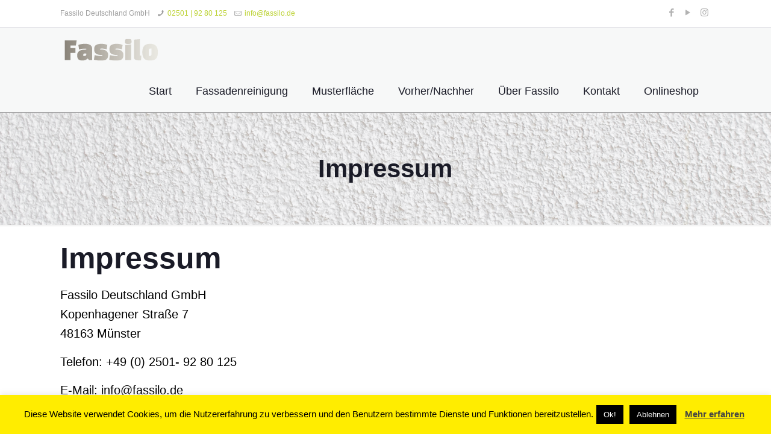

--- FILE ---
content_type: text/javascript; charset=utf-8
request_url: https://www.fassilo.de/wp-content/cache/min/1/js/trad.js?ver=1629835027
body_size: 3307
content:
function md5(e){var n,t,r,a,i,o,c,l,f,u,s,d=function(e,n){return e<<n|e>>>32-n},g=function(e,n){var t,r,a,i,o;return a=2147483648&e,i=2147483648&n,o=(1073741823&e)+(1073741823&n),(t=1073741824&e)&(r=1073741824&n)?2147483648^o^a^i:t|r?1073741824&o?3221225472^o^a^i:1073741824^o^a^i:o^a^i},p=function(e,n,t,r,a,i,o){var c;return e=g(e,g(g((c=n)&t|~c&r,a),o)),g(d(e,i),n)},m=function(e,n,t,r,a,i,o){var c;return e=g(e,g(g(n&(c=r)|t&~c,a),o)),g(d(e,i),n)},v=function(e,n,t,r,a,i,o){return e=g(e,g(g(n^t^r,a),o)),g(d(e,i),n)},w=function(e,n,t,r,a,i,o){return e=g(e,g(g(t^(n|~r),a),o)),g(d(e,i),n)},h=function(e){var n,t="",r="";for(n=0;n<=3;n++)t+=(r="0"+(e>>>8*n&255).toString(16)).substr(r.length-2,2);return t};for(l=1732584193,f=4023233417,u=2562383102,s=271733878,n=(t=function(e){for(var n,t=e.length,r=t+8,a=16*((r-r%64)/64+1),i=new Array(a-1),o=0,c=0;c<t;)o=c%4*8,i[n=(c-c%4)/4]=i[n]|e.charCodeAt(c)<<o,c++;return o=c%4*8,i[n=(c-c%4)/4]=i[n]|128<<o,i[a-2]=t<<3,i[a-1]=t>>>29,i}(e=this.utf8_encode(e))).length,r=0;r<n;r+=16)a=l,i=f,o=u,c=s,l=p(l,f,u,s,t[r+0],7,3614090360),s=p(s,l,f,u,t[r+1],12,3905402710),u=p(u,s,l,f,t[r+2],17,606105819),f=p(f,u,s,l,t[r+3],22,3250441966),l=p(l,f,u,s,t[r+4],7,4118548399),s=p(s,l,f,u,t[r+5],12,1200080426),u=p(u,s,l,f,t[r+6],17,2821735955),f=p(f,u,s,l,t[r+7],22,4249261313),l=p(l,f,u,s,t[r+8],7,1770035416),s=p(s,l,f,u,t[r+9],12,2336552879),u=p(u,s,l,f,t[r+10],17,4294925233),f=p(f,u,s,l,t[r+11],22,2304563134),l=p(l,f,u,s,t[r+12],7,1804603682),s=p(s,l,f,u,t[r+13],12,4254626195),u=p(u,s,l,f,t[r+14],17,2792965006),l=m(l,f=p(f,u,s,l,t[r+15],22,1236535329),u,s,t[r+1],5,4129170786),s=m(s,l,f,u,t[r+6],9,3225465664),u=m(u,s,l,f,t[r+11],14,643717713),f=m(f,u,s,l,t[r+0],20,3921069994),l=m(l,f,u,s,t[r+5],5,3593408605),s=m(s,l,f,u,t[r+10],9,38016083),u=m(u,s,l,f,t[r+15],14,3634488961),f=m(f,u,s,l,t[r+4],20,3889429448),l=m(l,f,u,s,t[r+9],5,568446438),s=m(s,l,f,u,t[r+14],9,3275163606),u=m(u,s,l,f,t[r+3],14,4107603335),f=m(f,u,s,l,t[r+8],20,1163531501),l=m(l,f,u,s,t[r+13],5,2850285829),s=m(s,l,f,u,t[r+2],9,4243563512),u=m(u,s,l,f,t[r+7],14,1735328473),l=v(l,f=m(f,u,s,l,t[r+12],20,2368359562),u,s,t[r+5],4,4294588738),s=v(s,l,f,u,t[r+8],11,2272392833),u=v(u,s,l,f,t[r+11],16,1839030562),f=v(f,u,s,l,t[r+14],23,4259657740),l=v(l,f,u,s,t[r+1],4,2763975236),s=v(s,l,f,u,t[r+4],11,1272893353),u=v(u,s,l,f,t[r+7],16,4139469664),f=v(f,u,s,l,t[r+10],23,3200236656),l=v(l,f,u,s,t[r+13],4,681279174),s=v(s,l,f,u,t[r+0],11,3936430074),u=v(u,s,l,f,t[r+3],16,3572445317),f=v(f,u,s,l,t[r+6],23,76029189),l=v(l,f,u,s,t[r+9],4,3654602809),s=v(s,l,f,u,t[r+12],11,3873151461),u=v(u,s,l,f,t[r+15],16,530742520),l=w(l,f=v(f,u,s,l,t[r+2],23,3299628645),u,s,t[r+0],6,4096336452),s=w(s,l,f,u,t[r+7],10,1126891415),u=w(u,s,l,f,t[r+14],15,2878612391),f=w(f,u,s,l,t[r+5],21,4237533241),l=w(l,f,u,s,t[r+12],6,1700485571),s=w(s,l,f,u,t[r+3],10,2399980690),u=w(u,s,l,f,t[r+10],15,4293915773),f=w(f,u,s,l,t[r+1],21,2240044497),l=w(l,f,u,s,t[r+8],6,1873313359),s=w(s,l,f,u,t[r+15],10,4264355552),u=w(u,s,l,f,t[r+6],15,2734768916),f=w(f,u,s,l,t[r+13],21,1309151649),l=w(l,f,u,s,t[r+4],6,4149444226),s=w(s,l,f,u,t[r+11],10,3174756917),u=w(u,s,l,f,t[r+2],15,718787259),f=w(f,u,s,l,t[r+9],21,3951481745),l=g(l,a),f=g(f,i),u=g(u,o),s=g(s,c);return(h(l)+h(f)+h(u)+h(s)).toLowerCase()}function utf8_encode(e){var n,t,r,a=e+"",i="";n=t=0,r=a.length;for(var o=0;o<r;o++){var c=a.charCodeAt(o),l=null;c<128?t++:l=c>127&&c<2048?String.fromCharCode(c>>6|192)+String.fromCharCode(63&c|128):String.fromCharCode(c>>12|224)+String.fromCharCode(c>>6&63|128)+String.fromCharCode(63&c|128),null!==l&&(t>n&&(i+=a.slice(n,t)),i+=l,n=t=o+1)}return t>n&&(i+=a.slice(n,r)),i}var Adcell=Adcell||{};Adcell.Tracking=function(){var e=!0,n=!0,t=!0,r=!1,a=!1,i="https",o="t.adcell.com",c={etag:"/t/et",cookie:"/t/ck",tcf:"/i/tcf"},l=5e3,f={trackingParameterName:"bid",trackingParameter:"",etag:"",fingerprint:"",referer:"",parentDomain:""},u={key:"adcell"},s={type:"localStorage",key:"adcell"},d=function(e){var n=i+"://"+o+e.path+y(e.params),t=new XMLHttpRequest,r=this;t.timeout=l,t.withCredentials=!0,t.onerror=function(){"function"==typeof e.errorCallback&&e.errorCallback(t,r)},t.onload=function(){"function"==typeof e.successCallback&&e.successCallback(t,r)},t.ontimeout=function(){"function"==typeof e.errorCallback&&e.errorCallback(t,r)},n=g(n),t.open("GET",n,!0),t.send()},g=function(e){var n=new URL(e);if(r){var t=0,a="";__tcfapi("getTCData",2,(e,n)=>{t=~~e.gdprApplies,a=e.tcString}),n.searchParams.append("gdpr",t),n.searchParams.append("gdpr_consent",a)}return n.toString()},p=function(e){f.parentDomain.length>0&&(e+="; domain="+f.parentDomain),document.cookie=u.key+"="+e},m=function(e){(function(e){try{var n=window[e],t="__storage_test__";return n.setItem(t,t),n.removeItem(t),!0}catch(e){return e instanceof DOMException&&(22===e.code||1014===e.code||"QuotaExceededError"===e.name||"NS_ERROR_DOM_QUOTA_REACHED"===e.name)&&0!==n.length}})(s.type)&&window[s.type].setItem(s.key,e)},v=function(e){f.etag=e.getResponseHeader("ETag"),h()},w=function(e){h()},h=function(){var e={etag:f.etag,bid:f.trackingParameter,referer:f.referer,fp:f.fingerprint},n={path:c.cookie,params:e,successCallback:C,errorCallback:null};d(n)},C=function(e){var n,r=e.responseText;n=r,t&&(p(n),m(n))},k=function(e){var n="",t=window.location.href,r=new RegExp("[?&]"+e+"=([^&]*)"),a=t.match(r);return null!==a&&a.length>=2&&(n=a[1]),n},y=function(e){var n="";for(var t in e){n+=(""!==n?"&":"?")+(t+"="+encodeURIComponent(e[t]))}return n},b=function(){var e="nocanvas";if(function(){var e=document.createElement("canvas");return!(!e.getContext||!e.getContext("2d"))}()){var n=document.createElement("canvas");n.height=60,n.width=190;var t=n.getContext("2d"),r="ADCELL - Affiliate Marketing";t.textBaseline="top",t.font="14px 'Arial'",t.textBaseline="alphabetic",t.fillStyle="#00FF1A",t.fillRect(50,1,70,23),t.fillStyle="#069",t.fillText(r,2,15),t.fillStyle="rgba(0, 111, 255, 0.7)",t.fillText(r,6,20),t.save(),t.fillStyle="rgba(255, 68, 111, 0.9)",t.translate(60,20),t.rotate(-Math.PI/7),t.textAlign="center",t.fillText(r,10,10),t.restore(),e=n.toDataURL("image/png")}return e},S={};return S.track=function(i,o){var l;null!=(l=i)&&""!==String(l).trim()||(l=k(f.trackingParameterName)),l=decodeURIComponent(l),f.trackingParameter=l,function(e){var n={path:c.tcf,params:{bid:f.trackingParameter},successCallback:n=>{var t=JSON.parse(n.response);a=t.isTcfActive,e.call(this)},errorCallback:null};d(n)}(function(){var i=function(){if((e||n)&&function(){var e,n="";for(n+=window.screen.availWidth,n+=window.screen.availHeight,n+=window.screen.colorDepth,n+=window.navigator.appCodeName,n+=window.navigator.appName,n+=window.navigator.appVersion,n+=window.navigator.buildID,n+=window.navigator.userAgent,n+=window.navigator.product,n+=window.navigator.platform,n+=window.navigator.vendor,n+=window.navigator.vendorSub,n+=window.navigator.javaEnabled(),e=0;e<window.navigator.mimeTypes.length;e++)n+=window.navigator.mimeTypes[e].description+" = "+window.navigator.mimeTypes[e].type+"("+window.navigator.mimeTypes[e].suffixes+")";for(e=0;e<window.navigator.plugins.length;e++)n+=window.navigator.plugins[e].name+", mimes = "+window.navigator.plugins[e].length;var t=window.navigator.languages;t instanceof Array&&(n+=t.join()),n+=b(),f.fingerprint=md5(n)}(),""===f.trackingParameter)return!1;var t;!function(e){null!=e&&""!==String(e).trim()||(e=""),e.length>0?f.referer=e:(e=k("adcref"),e=decodeURIComponent(e),f.referer=e)}(o),t={path:c.etag,params:{},successCallback:v,errorCallback:w},d(t)};if(a&&"undefined"!=typeof __tcfapi)__tcfapi("addEventListener",2,(a,o)=>{if(o&&"loading"!==a.cmpStatus){r=!0;var c=a.purpose.consents,l=a.specialFeatureOptins,f=a.vendor.consents;e=!(!1===l[2]||void 0===l[2]),t=!(!1===c[1]||void 0===c[1]),n=!(!1===f[766]||void 0===f[766]);try{i()}catch(e){}__tcfapi("removeEventListener",2,{},a.listenerId)}});else try{i()}catch(e){}})},S.setTrackingParameterName=function(e){void 0!==e&&0!==(e=(e=String(e)).trim()).length&&e.length<=15&&/^[a-zA-Z0-9]*$/.test(e)&&(f.trackingParameterName=e)},S.setParentDomain=function(e){0!==(e=e.trim()).length&&(f.parentDomain=e)},S}()

--- FILE ---
content_type: text/javascript; charset=utf-8
request_url: https://www.fassilo.de/wp-content/cache/min/1/wp-content/themes/betheme-child/js/bio.js?ver=1629835027
body_size: 57
content:
(function($){"use strict";$(document).ready(function(){$("#qm_set").on("change paste keyup",function(){var qm=$(this).val();if(qm>35){var qty=qm/35;qty=is_float(qty);$(".qty").val(qty)}})})})(jQuery);function is_float(qty){if(qty%1!==0){qty=Math.floor(qty);qty=qty+1}
return qty}